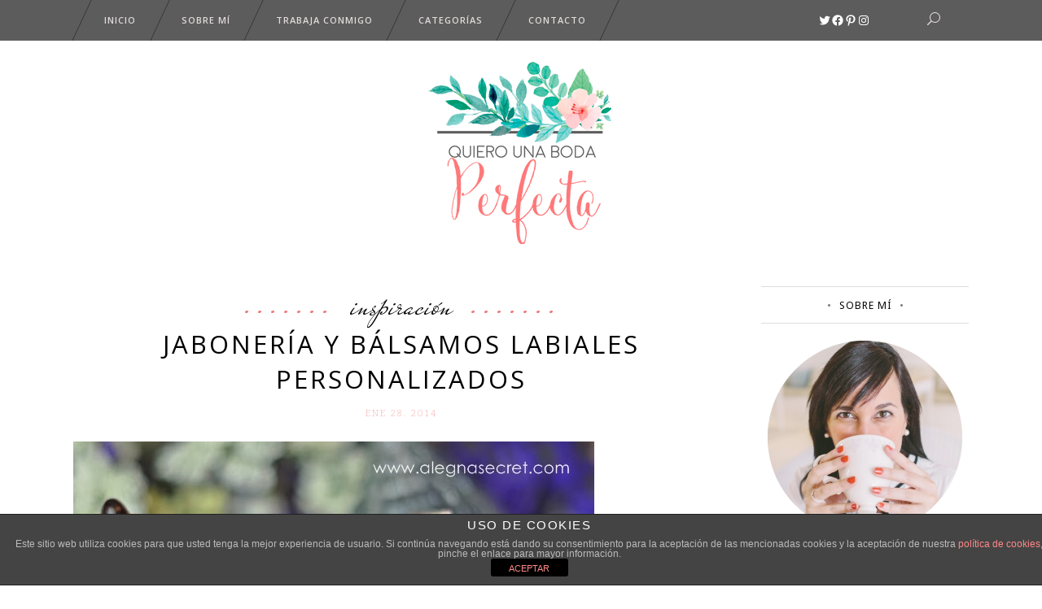

--- FILE ---
content_type: text/css
request_url: https://quierounabodaperfecta.com/wp-content/themes/tomasdaisy/assets/css/daisy-responsive.min.css?ver=6.9
body_size: 2461
content:
@media only screen and (max-width:1200px){.eltdf-container-inner,.eltdf-grid,.eltdf-grid-section .eltdf-section-inner{width:950px}}@media only screen and (max-width:1024px){.eltdf-container-inner,.eltdf-grid,.eltdf-grid-section .eltdf-section-inner{width:768px}}@media only screen and (max-width:768px){.eltdf-container-inner,.eltdf-grid,.eltdf-grid-section .eltdf-section-inner{width:600px}}@media only screen and (max-width:600px){.eltdf-container-inner,.eltdf-grid,.eltdf-grid-section .eltdf-section-inner{width:420px}}@media only screen and (max-width:480px){.eltdf-container-inner,.eltdf-grid,.eltdf-grid-section .eltdf-section-inner{width:300px}}@media only screen and (max-width:320px){.eltdf-container-inner,.eltdf-grid,.eltdf-grid-section .eltdf-section-inner{width:95%}}@media only screen and (max-width:1200px){.eltdf-boxed .eltdf-wrapper .eltdf-footer-inner,.eltdf-boxed .eltdf-wrapper .eltdf-wrapper-inner{width:1000px}}@media only screen and (max-width:1024px){.eltdf-boxed .eltdf-wrapper .eltdf-footer-inner,.eltdf-boxed .eltdf-wrapper .eltdf-wrapper-inner{width:818px}.eltdf-content,body.archive .eltdf-content,body.single-post .eltdf-content{margin-top:0!important;padding-top:0!important}}@media only screen and (max-width:768px){.eltdf-boxed .eltdf-wrapper .eltdf-footer-inner,.eltdf-boxed .eltdf-wrapper .eltdf-wrapper-inner{width:650px}}@media only screen and (max-width:600px){.eltdf-boxed .eltdf-wrapper .eltdf-footer-inner,.eltdf-boxed .eltdf-wrapper .eltdf-wrapper-inner{width:470px}}@media only screen and (max-width:480px){.eltdf-boxed .eltdf-wrapper .eltdf-footer-inner,.eltdf-boxed .eltdf-wrapper .eltdf-wrapper-inner{width:350px}.eltdf-section-inner-margin{margin-left:0;margin-right:0}}@media only screen and (max-width:320px){.eltdf-boxed .eltdf-wrapper .eltdf-footer-inner,.eltdf-boxed .eltdf-wrapper .eltdf-wrapper-inner{width:96%}}@media only screen and (max-width:768px){.eltdf-four-columns .eltdf-column,.eltdf-three-columns .eltdf-column,.eltdf-three-columns .eltdf-column1,.eltdf-three-columns .eltdf-column2,.eltdf-three-columns .eltdf-column3,.eltdf-two-columns-25-75 .eltdf-column,.eltdf-two-columns-25-75 .eltdf-column1,.eltdf-two-columns-25-75 .eltdf-column2,.eltdf-two-columns-33-66 .eltdf-column,.eltdf-two-columns-33-66 .eltdf-column1,.eltdf-two-columns-33-66 .eltdf-column2,.eltdf-two-columns-50-50 .eltdf-column,.eltdf-two-columns-50-50 .eltdf-column1,.eltdf-two-columns-50-50 .eltdf-column2,.eltdf-two-columns-66-33 .eltdf-column,.eltdf-two-columns-66-33 .eltdf-column1,.eltdf-two-columns-66-33 .eltdf-column2,.eltdf-two-columns-75-25 .eltdf-column,.eltdf-two-columns-75-25 .eltdf-column1,.eltdf-two-columns-75-25 .eltdf-column2{width:100%}.eltdf-four-columns .eltdf-column .eltdf-column-inner,.eltdf-three-columns .eltdf-column .eltdf-column-inner,.eltdf-three-columns .eltdf-column1 .eltdf-column-inner,.eltdf-three-columns .eltdf-column2 .eltdf-column-inner,.eltdf-three-columns .eltdf-column3 .eltdf-column-inner,.eltdf-two-columns-25-75 .eltdf-column .eltdf-column-inner,.eltdf-two-columns-25-75 .eltdf-column1 .eltdf-column-inner,.eltdf-two-columns-25-75 .eltdf-column2 .eltdf-column-inner,.eltdf-two-columns-33-66 .eltdf-column .eltdf-column-inner,.eltdf-two-columns-33-66 .eltdf-column1 .eltdf-column-inner,.eltdf-two-columns-33-66 .eltdf-column2 .eltdf-column-inner,.eltdf-two-columns-50-50 .eltdf-column .eltdf-column-inner,.eltdf-two-columns-50-50 .eltdf-column1 .eltdf-column-inner,.eltdf-two-columns-50-50 .eltdf-column2 .eltdf-column-inner,.eltdf-two-columns-66-33 .eltdf-column .eltdf-column-inner,.eltdf-two-columns-66-33 .eltdf-column1 .eltdf-column-inner,.eltdf-two-columns-66-33 .eltdf-column2 .eltdf-column-inner,.eltdf-two-columns-75-25 .eltdf-column .eltdf-column-inner,.eltdf-two-columns-75-25 .eltdf-column1 .eltdf-column-inner,.eltdf-two-columns-75-25 .eltdf-column2 .eltdf-column-inner{padding:0}}@media screen and (max-width:1400px){#eltdf-back-to-top{width:60px;right:10px;bottom:30px}#eltdf-back-to-top>span{width:60px;height:60px;line-height:60px;font-size:25px}}@media screen and (max-width:1024px){#eltdf-back-to-top{right:30px}}@media only screen and (max-width:1024px){.eltdf-header-type2 .eltdf-mobile-menu-opener{display:inline-block}.eltdf-header-type2 .eltdf-main-menu{display:none}.eltdf-header-type2 .eltdf-page-header .eltdf-sticky-header .eltdf-sticky-holder .eltdf-position-left{width:50px}}@media only screen and (max-width:1200px){.eltdf-drop-down .wide .second>.inner>ul{width:950px}}@media only screen and (max-width:1024px){.eltdf-drop-down .wide .second>.inner>ul{width:768px}}@media only screen and (max-width:1200px){.eltdf-boxed .eltdf-page-header .eltdf-fixed-wrapper.fixed,.eltdf-boxed .eltdf-page-header .eltdf-sticky-header{width:1000px}}@media only screen and (max-width:1024px){.eltdf-boxed.eltdf-sticky-up-mobile-header .mobile-header-appear .eltdf-mobile-header-inner{width:818px;left:auto}.eltdf-blog-holder .eltdf-post-header .eltdf-post-category a:first-child:before,.eltdf-blog-holder .eltdf-post-header .eltdf-post-category a:last-child:after{content:'...'}}@media only screen and (max-width:768px){.eltdf-boxed.eltdf-sticky-up-mobile-header .mobile-header-appear .eltdf-mobile-header-inner{width:650px}}@media only screen and (max-width:600px){.eltdf-boxed.eltdf-sticky-up-mobile-header .mobile-header-appear .eltdf-mobile-header-inner{width:470px}}@media only screen and (max-width:480px){.eltdf-boxed.eltdf-sticky-up-mobile-header .mobile-header-appear .eltdf-mobile-header-inner{width:350px}}@media only screen and (max-width:320px){.eltdf-boxed.eltdf-sticky-up-mobile-header .mobile-header-appear .eltdf-mobile-header-inner{width:96%}}@media only screen and (max-width:1000px){.eltdf-search-opener-holder.widget{margin:40px 0 0}.eltdf-search-cover .eltdf-form-holder-inner{padding-left:0}.eltdf-search-cover .eltdf-form-holder-inner .eltdf-search-close{right:30px}}@media only screen and (max-width:480px){.eltdf-page-header .eltdf-logo-area{height:auto!important}.eltdf-page-header .eltdf-logo-area .eltdf-position-center{position:relative}.eltdf-page-header .eltdf-logo-area .eltdf-position-center .eltdf-logo-wrapper a{height:auto!important;max-height:100%}.eltdf-page-header .eltdf-logo-area .eltdf-position-center .eltdf-logo-wrapper a img{height:auto;max-height:100%;width:100%}.eltdf-search-cover .eltdf-form-holder-inner .eltdf-search-close{right:10px}}@media only screen and (min-width:768px) and (max-width:1200px){.eltdf-column1 .eltdf-blog-holder .eltdf-post-header .eltdf-post-category a:after,.eltdf-column1 .eltdf-blog-holder .eltdf-post-header .eltdf-post-category a:before,.eltdf-column1 .eltdf-blog-holder .eltdf-post-header .eltdf-post-category a:first-child:before,.eltdf-column1 .eltdf-blog-holder .eltdf-post-header .eltdf-post-category a:last-child:after,.eltdf-column2 .eltdf-blog-holder .eltdf-post-header .eltdf-post-category a:after,.eltdf-column2 .eltdf-blog-holder .eltdf-post-header .eltdf-post-category a:before,.eltdf-column2 .eltdf-blog-holder .eltdf-post-header .eltdf-post-category a:first-child:before,.eltdf-column2 .eltdf-blog-holder .eltdf-post-header .eltdf-post-category a:last-child:after{content:'...'}}@media only screen and (max-width:768px){footer .eltdf-three-columns-25-50-25 .eltdf-column-first,footer .eltdf-three-columns-25-50-25 .eltdf-column-second,footer .eltdf-three-columns-25-50-25 .eltdf-column-third{width:100%}.eltdf-blog-holder article .eltdf-post-footer{margin:20px 0 0}.eltdf-blog-holder.eltdf-blog-type-split-column article .eltdf-left-section,.eltdf-blog-holder.eltdf-blog-type-split-column article .eltdf-post-content,.eltdf-blog-holder.eltdf-blog-type-split-column article .eltdf-right-section{display:block}.eltdf-blog-holder.eltdf-blog-type-split-column article .eltdf-left-section,.eltdf-blog-holder.eltdf-blog-type-split-column article .eltdf-right-section{width:100%}.eltdf-blog-holder.eltdf-blog-type-split-column article .eltdf-right-section{padding-left:0;margin-top:10px}.eltdf-blog-holder.eltdf-blog-single .eltdf-post-footer .eltdf-single-tags-holder{position:relative}.eltdf-blog-holder.eltdf-blog-single .eltdf-comment-form .eltdf-column:first-child{padding-right:13px}.eltdf-blog-holder.eltdf-blog-single .eltdf-comment-form .eltdf-column:last-child{padding-left:13px}.eltdf-column1 .eltdf-related-posts-holder .eltdf-related-post,.eltdf-column2 .eltdf-related-posts-holder .eltdf-related-post,.eltdf-related-posts-holder .eltdf-related-post{width:calc((100% - 4px)/ 2);margin-right:4px}.eltdf-column1 .eltdf-related-posts-holder .eltdf-related-post:nth-child(2n),.eltdf-column2 .eltdf-related-posts-holder .eltdf-related-post:nth-child(2n),.eltdf-related-posts-holder .eltdf-related-post:nth-child(2n){margin-right:0}.eltdf-column1 .eltdf-related-posts-holder .eltdf-related-post:nth-child(2n+1),.eltdf-column2 .eltdf-related-posts-holder .eltdf-related-post:nth-child(2n+1),.eltdf-related-posts-holder .eltdf-related-post:nth-child(2n+1){clear:both}}@media only screen and (min-width:600px) and (max-width:768px){.eltdf-blog-holder article .eltdf-post-header .eltdf-post-category a:after,.eltdf-blog-holder article .eltdf-post-header .eltdf-post-category a:before,.eltdf-blog-holder article .eltdf-post-header .eltdf-post-category a:first-child:before,.eltdf-blog-holder article .eltdf-post-header .eltdf-post-category a:last-child:after{display:none}}@media only screen and (max-width:600px){.eltdf-blog-holder article.eltdf-split-post .eltdf-left-section,.eltdf-blog-holder article.eltdf-split-post .eltdf-post-content,.eltdf-blog-holder article.eltdf-split-post .eltdf-right-section{width:100%!important;display:block!important}.eltdf-blog-holder article.eltdf-split-post .eltdf-left-section{min-height:200px}.eltdf-blog-holder article.eltdf-split-post .eltdf-right-section{padding-left:0;margin-top:10px}.eltdf-blog-holder.eltdf-blog-type-three-cols article,.eltdf-blog-holder.eltdf-blog-type-two-cols article,.eltdf-blog-holder.eltdf-blog-type-two-cols-feat article{width:100%!important;margin-right:0!important}.eltdf-blog-holder .eltdf-blog-single-navigation .eltdf-blog-single-next,.eltdf-blog-holder .eltdf-blog-single-navigation .eltdf-blog-single-prev{display:none}.eltdf-pagination-button .eltdf-pagination-button-icon{padding:0 7px}.eltdf-pagination-button .eltdf-pagination-button-text{padding:9px 10px}}@media only screen and (max-width:480px){.eltdf-related-posts-holder .eltdf-related-post{width:100%!important;margin-right:0!important}.eltdf-related-posts-holder .eltdf-related-posts-title h3:after,.eltdf-related-posts-holder .eltdf-related-posts-title h3:before{display:none!important}.eltdf-elements-holder.eltdf-responsive-mode-480.eltdf-five-columns .eltdf-elements-holder-item,.eltdf-elements-holder.eltdf-responsive-mode-480.eltdf-four-columns .eltdf-elements-holder-item,.eltdf-elements-holder.eltdf-responsive-mode-480.eltdf-six-columns .eltdf-elements-holder-item,.eltdf-elements-holder.eltdf-responsive-mode-480.eltdf-three-columns .eltdf-elements-holder-item,.eltdf-elements-holder.eltdf-responsive-mode-480.eltdf-two-columns .eltdf-elements-holder-item{width:100%;display:inline-block;height:auto}}@media only screen and (max-width:1280px){.eltdf-elements-holder.eltdf-responsive-mode-1280.eltdf-five-columns .eltdf-elements-holder-item,.eltdf-elements-holder.eltdf-responsive-mode-1280.eltdf-four-columns .eltdf-elements-holder-item,.eltdf-elements-holder.eltdf-responsive-mode-1280.eltdf-six-columns .eltdf-elements-holder-item,.eltdf-elements-holder.eltdf-responsive-mode-1280.eltdf-three-columns .eltdf-elements-holder-item,.eltdf-elements-holder.eltdf-responsive-mode-1280.eltdf-two-columns .eltdf-elements-holder-item{width:100%;display:inline-block;height:auto}.eltdf-elements-holder.eltdf-responsive-mode-1280.eltdf-one-column-alignment-left .eltdf-elements-holder-item .eltdf-elements-holder-item-content{text-align:left}.eltdf-elements-holder.eltdf-responsive-mode-1280.eltdf-one-column-alignment-right .eltdf-elements-holder-item .eltdf-elements-holder-item-content{text-align:right}.eltdf-elements-holder.eltdf-responsive-mode-1280.eltdf-one-column-alignment-center .eltdf-elements-holder-item .eltdf-elements-holder-item-content{text-align:center}}@media only screen and (max-width:1024px){.eltdf-elements-holder.eltdf-responsive-mode-1024.eltdf-five-columns .eltdf-elements-holder-item,.eltdf-elements-holder.eltdf-responsive-mode-1024.eltdf-four-columns .eltdf-elements-holder-item,.eltdf-elements-holder.eltdf-responsive-mode-1024.eltdf-six-columns .eltdf-elements-holder-item,.eltdf-elements-holder.eltdf-responsive-mode-1024.eltdf-three-columns .eltdf-elements-holder-item,.eltdf-elements-holder.eltdf-responsive-mode-1024.eltdf-two-columns .eltdf-elements-holder-item{width:100%;display:inline-block;height:auto}.eltdf-elements-holder.eltdf-responsive-mode-1024.eltdf-one-column-alignment-left .eltdf-elements-holder-item .eltdf-elements-holder-item-content{text-align:left}.eltdf-elements-holder.eltdf-responsive-mode-1024.eltdf-one-column-alignment-right .eltdf-elements-holder-item .eltdf-elements-holder-item-content{text-align:right}.eltdf-elements-holder.eltdf-responsive-mode-1024.eltdf-one-column-alignment-center .eltdf-elements-holder-item .eltdf-elements-holder-item-content{text-align:center}}@media only screen and (max-width:768px){.eltdf-elements-holder.eltdf-responsive-mode-768.eltdf-five-columns .eltdf-elements-holder-item,.eltdf-elements-holder.eltdf-responsive-mode-768.eltdf-four-columns .eltdf-elements-holder-item,.eltdf-elements-holder.eltdf-responsive-mode-768.eltdf-six-columns .eltdf-elements-holder-item,.eltdf-elements-holder.eltdf-responsive-mode-768.eltdf-three-columns .eltdf-elements-holder-item,.eltdf-elements-holder.eltdf-responsive-mode-768.eltdf-two-columns .eltdf-elements-holder-item{width:100%;display:inline-block;height:auto}.eltdf-elements-holder.eltdf-responsive-mode-768.eltdf-one-column-alignment-left .eltdf-elements-holder-item .eltdf-elements-holder-item-content{text-align:left}.eltdf-elements-holder.eltdf-responsive-mode-768.eltdf-one-column-alignment-right .eltdf-elements-holder-item .eltdf-elements-holder-item-content{text-align:right}.eltdf-elements-holder.eltdf-responsive-mode-768.eltdf-one-column-alignment-center .eltdf-elements-holder-item .eltdf-elements-holder-item-content{text-align:center}}@media only screen and (max-width:600px){.eltdf-elements-holder.eltdf-responsive-mode-600.eltdf-five-columns .eltdf-elements-holder-item,.eltdf-elements-holder.eltdf-responsive-mode-600.eltdf-four-columns .eltdf-elements-holder-item,.eltdf-elements-holder.eltdf-responsive-mode-600.eltdf-six-columns .eltdf-elements-holder-item,.eltdf-elements-holder.eltdf-responsive-mode-600.eltdf-three-columns .eltdf-elements-holder-item,.eltdf-elements-holder.eltdf-responsive-mode-600.eltdf-two-columns .eltdf-elements-holder-item{width:100%;display:inline-block;height:auto}.eltdf-elements-holder.eltdf-responsive-mode-600.eltdf-one-column-alignment-left .eltdf-elements-holder-item .eltdf-elements-holder-item-content{text-align:left}.eltdf-elements-holder.eltdf-responsive-mode-600.eltdf-one-column-alignment-right .eltdf-elements-holder-item .eltdf-elements-holder-item-content{text-align:right}.eltdf-elements-holder.eltdf-responsive-mode-600.eltdf-one-column-alignment-center .eltdf-elements-holder-item .eltdf-elements-holder-item-content{text-align:center}}@media only screen and (max-width:480px){.eltdf-elements-holder .eltdf-elements-holder-item-content{padding:0 10px}.eltdf-elements-holder.eltdf-responsive-mode-480.eltdf-one-column-alignment-left .eltdf-elements-holder-item .eltdf-elements-holder-item-content{text-align:left}.eltdf-elements-holder.eltdf-responsive-mode-480.eltdf-one-column-alignment-right .eltdf-elements-holder-item .eltdf-elements-holder-item-content{text-align:right}.eltdf-elements-holder.eltdf-responsive-mode-480.eltdf-one-column-alignment-center .eltdf-elements-holder-item .eltdf-elements-holder-item-content{text-align:center}}@media only screen and (max-width:1024px){.eltdf-google-map-overlay{display:block}}@media only screen and (min-width:600px) and (max-width:1024px){.eltdf-call-to-action .eltdf-call-to-action-row-75-25 .eltdf-call-to-action-column1{width:65%}.eltdf-call-to-action .eltdf-call-to-action-row-75-25 .eltdf-call-to-action-column2{width:35%}}@media only screen and (max-width:600px){.eltdf-call-to-action .eltdf-call-to-action-cell{display:block;text-align:center!important;width:100%!important}.eltdf-call-to-action .eltdf-text-wrapper .eltdf-call-to-action-icon-holder{position:relative;width:100%;text-align:center}.eltdf-call-to-action .eltdf-text-wrapper .eltdf-call-to-action-icon{display:inline-block}.eltdf-call-to-action .eltdf-text-wrapper .eltdf-call-to-action-text{text-align:center;margin-bottom:10px}.eltdf-call-to-action.with-icon{padding:0}.eltdf-message.eltdf-with-icon .eltdf-message-icon-holder{padding:20px 22px}}@media only screen and (max-width:480px){.eltdf-message{padding:20px 22px}.eltdf-image-gallery .eltdf-image-gallery-grid.eltdf-gallery-columns-2 .eltdf-gallery-image{width:100%;margin-right:0;margin-bottom:2%}}@media only screen and (max-width:768px){.eltdf-image-gallery .eltdf-image-gallery-grid.eltdf-gallery-columns-3 .eltdf-gallery-image{width:49%;margin-right:2%;margin-bottom:2%}.eltdf-image-gallery .eltdf-image-gallery-grid.eltdf-gallery-columns-3 .eltdf-gallery-image:nth-child(2n){margin-right:0}.eltdf-image-gallery .eltdf-image-gallery-grid.eltdf-gallery-columns-3 .eltdf-gallery-image:nth-child(2n+1){clear:both;margin-right:2%}.eltdf-image-gallery .eltdf-image-gallery-grid.eltdf-gallery-columns-3 .eltdf-gallery-image:nth-child(3n+1){clear:none}}@media only screen and (max-width:480px){.eltdf-image-gallery .eltdf-image-gallery-grid.eltdf-gallery-columns-3 .eltdf-gallery-image{width:100%;margin-right:0;margin-bottom:2%}}@media only screen and (max-width:1024px){.eltdf-image-gallery .eltdf-image-gallery-grid.eltdf-gallery-columns-4 .eltdf-gallery-image{width:32%;margin-right:2%;margin-bottom:2%}.eltdf-image-gallery .eltdf-image-gallery-grid.eltdf-gallery-columns-4 .eltdf-gallery-image:nth-child(3n){margin-right:0}.eltdf-image-gallery .eltdf-image-gallery-grid.eltdf-gallery-columns-4 .eltdf-gallery-image:nth-child(3n+1){clear:both;margin-right:2%}.eltdf-image-gallery .eltdf-image-gallery-grid.eltdf-gallery-columns-4 .eltdf-gallery-image:nth-child(4n+1){clear:none}}@media only screen and (max-width:768px){.eltdf-image-gallery .eltdf-image-gallery-grid.eltdf-gallery-columns-4 .eltdf-gallery-image{width:49%;margin-right:2%;margin-bottom:2%}.eltdf-image-gallery .eltdf-image-gallery-grid.eltdf-gallery-columns-4 .eltdf-gallery-image:nth-child(2n){margin-right:0}.eltdf-image-gallery .eltdf-image-gallery-grid.eltdf-gallery-columns-4 .eltdf-gallery-image:nth-child(2n+1){clear:both;margin-right:2%}.eltdf-image-gallery .eltdf-image-gallery-grid.eltdf-gallery-columns-4 .eltdf-gallery-image:nth-child(3n+1){clear:none}}@media only screen and (max-width:480px){.eltdf-image-gallery .eltdf-image-gallery-grid.eltdf-gallery-columns-4 .eltdf-gallery-image{width:100%;margin-right:0;margin-bottom:2%}}@media only screen and (max-width:1200px){.eltdf-image-gallery .eltdf-image-gallery-grid.eltdf-gallery-columns-5 .eltdf-gallery-image{width:24%;margin-right:1.33333%;margin-bottom:1.33333%}.eltdf-image-gallery .eltdf-image-gallery-grid.eltdf-gallery-columns-5 .eltdf-gallery-image:nth-child(4n){margin-right:0}.eltdf-image-gallery .eltdf-image-gallery-grid.eltdf-gallery-columns-5 .eltdf-gallery-image:nth-child(4n+1){clear:both;margin-right:1.33333%}.eltdf-image-gallery .eltdf-image-gallery-grid.eltdf-gallery-columns-5 .eltdf-gallery-image:nth-child(5n+1){clear:none}}@media only screen and (max-width:1024px){.eltdf-image-gallery .eltdf-image-gallery-grid.eltdf-gallery-columns-5 .eltdf-gallery-image{width:32%;margin-right:2%;margin-bottom:2%}.eltdf-image-gallery .eltdf-image-gallery-grid.eltdf-gallery-columns-5 .eltdf-gallery-image:nth-child(3n){margin-right:0}.eltdf-image-gallery .eltdf-image-gallery-grid.eltdf-gallery-columns-5 .eltdf-gallery-image:nth-child(3n+1){clear:both;margin-right:2%}.eltdf-image-gallery .eltdf-image-gallery-grid.eltdf-gallery-columns-5 .eltdf-gallery-image:nth-child(4n+1){clear:none}}@media only screen and (max-width:768px){.eltdf-image-gallery .eltdf-image-gallery-grid.eltdf-gallery-columns-5 .eltdf-gallery-image{width:49%;margin-right:2%;margin-bottom:2%}.eltdf-image-gallery .eltdf-image-gallery-grid.eltdf-gallery-columns-5 .eltdf-gallery-image:nth-child(2n){margin-right:0}.eltdf-image-gallery .eltdf-image-gallery-grid.eltdf-gallery-columns-5 .eltdf-gallery-image:nth-child(2n+1){clear:both;margin-right:2%}.eltdf-image-gallery .eltdf-image-gallery-grid.eltdf-gallery-columns-5 .eltdf-gallery-image:nth-child(3n+1){clear:none}}@media only screen and (max-width:480px){.eltdf-image-gallery .eltdf-image-gallery-grid.eltdf-gallery-columns-5 .eltdf-gallery-image{width:100%;margin-right:0;margin-bottom:2%}}@media screen and (max-width:1600px){.eltdf-blog-slider .eltdf-blog-carousel-item{width:590px}.eltdf-blog-slider .eltdf-blog-carousel-item.square{width:420px}.eltdf-blog-slider .eltdf-blog-carousel-item.landscape{width:590px}.eltdf-blog-slider .eltdf-blog-carousel-item .eltdf-blog-slide-image-holder{height:380px}}@media screen and (max-width:1400px){.eltdf-blog-slider .eltdf-blog-slide-cat-date-holder{min-width:130px;min-height:130px}.eltdf-blog-slider .eltdf-blog-slide-cat-date-holder .eltdf-blog-slide-category{font-size:30px}.eltdf-blog-slider .eltdf-blog-carousel-item{width:520px}.eltdf-blog-slider .eltdf-blog-carousel-item.square{width:360px}.eltdf-blog-slider .eltdf-blog-carousel-item.landscape{width:520px}.eltdf-blog-slider .eltdf-blog-carousel-item .eltdf-blog-slide-image-holder{height:325px}.eltdf-blog-slider .eltdf-blog-carousel-item .eltdf-blog-slide-title{padding-left:6%}}@media screen and (max-width:1280px){.eltdf-blog-slider .eltdf-blog-carousel-item{width:470px}.eltdf-blog-slider .eltdf-blog-carousel-item.square{width:340px}.eltdf-blog-slider .eltdf-blog-carousel-item.landscape{width:470px}.eltdf-blog-slider .eltdf-blog-carousel-item .eltdf-blog-slide-image-holder{height:305px}}@media screen and (max-width:1200px){.eltdf-blog-slider .eltdf-blog-carousel-item{width:450px}.eltdf-blog-slider .eltdf-blog-carousel-item.square{width:300px}.eltdf-blog-slider .eltdf-blog-carousel-item.landscape{width:450px}.eltdf-blog-slider .eltdf-blog-carousel-item .eltdf-blog-slide-image-holder{height:270px}}@media screen and (max-width:1024px){.eltdf-blog-slider .eltdf-blog-carousel-item{width:380px}.eltdf-blog-slider .eltdf-blog-carousel-item.square{width:260px}.eltdf-blog-slider .eltdf-blog-carousel-item.landscape{width:380px}.eltdf-blog-slider .eltdf-blog-carousel-item .eltdf-blog-slide-image-holder{height:250px}}@media screen and (max-width:600px){.eltdf-blog-slider .eltdf-blog-carousel-item{width:520px}.eltdf-blog-slider .eltdf-blog-carousel-item.square{width:360px}.eltdf-blog-slider .eltdf-blog-carousel-item.landscape{width:520px}.eltdf-blog-slider .eltdf-blog-carousel-item .eltdf-blog-slide-image-holder{height:325px}}@media screen and (max-width:480px){.eltdf-blog-slider .eltdf-blog-carousel-item,.eltdf-blog-slider .eltdf-blog-carousel-item.landscape,.eltdf-blog-slider .eltdf-blog-carousel-item.square{width:380px}.eltdf-blog-slider .eltdf-blog-carousel-item .eltdf-blog-slide-image-holder{height:315px}}@media screen and (max-width:380px){.eltdf-blog-slider .eltdf-blog-carousel-item,.eltdf-blog-slider .eltdf-blog-carousel-item.landscape,.eltdf-blog-slider .eltdf-blog-carousel-item.square{width:380px}.eltdf-blog-slider .eltdf-blog-carousel-item .eltdf-blog-slide-image-holder{height:315px}}@media screen and (max-width:320px){.eltdf-message .eltdf-message-text{line-height:normal}.eltdf-blog-slider .eltdf-blog-carousel-item,.eltdf-blog-slider .eltdf-blog-carousel-item.landscape,.eltdf-blog-slider .eltdf-blog-carousel-item.square{width:320px}.eltdf-blog-slider .eltdf-blog-carousel-item .eltdf-blog-slide-image-holder{height:270px}}@media screen and (max-width:1024px){.eltdf-blog-slider .eltdf-blog-slide .eltdf-blog-slide-info-holder{width:50%}}@media screen and (max-width:768px){.eltdf-blog-slider .eltdf-blog-slide .eltdf-blog-slide-info-holder .eltdf-blog-slide-excerpt{display:none}.eltdf-blog-slider .eltdf-blog-slide .eltdf-blog-slide-info-holder .eltdf-blog-slide-category a:after,.eltdf-blog-slider .eltdf-blog-slide .eltdf-blog-slide-info-holder .eltdf-blog-slide-category a:before{content:'...'}}@media screen and (max-width:600px){.eltdf-blog-slider .eltdf-blog-slide .eltdf-blog-slide-info-holder{width:80%}}@media only screen and (max-width:1024px){.eltdf-instagram-feed.eltdf-col-9 li{width:33.33%}.eltdf-instagram-feed.eltdf-instagram-carousel li{width:100%}}@media only screen and (max-width:768px){.eltdf-instagram-feed.eltdf-col-4 li{width:50%}.eltdf-instagram-feed.eltdf-col-6 li{width:33.33%}.eltdf-instagram-feed.eltdf-instagram-carousel li{width:100%}}@media only screen and (max-width:480px){.eltdf-instagram-feed.eltdf-col-3 li,.eltdf-instagram-feed.eltdf-col-4 li,.eltdf-instagram-feed.eltdf-col-6 li,.eltdf-instagram-feed.eltdf-col-9 li,.eltdf-instagram-feed.eltdf-instagram-carousel li{width:100%}.eltdf-menu-area .widget,.eltdf-sticky-header .widget{padding:0 15px}}